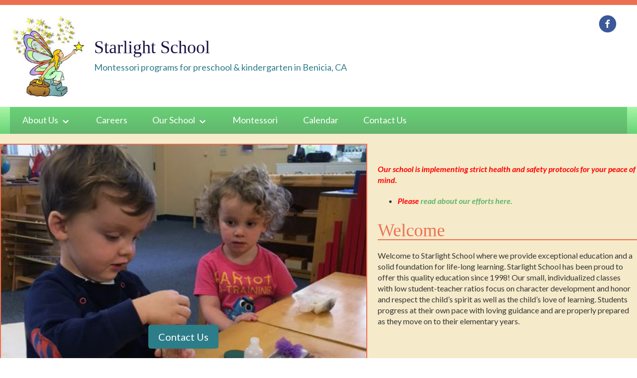

--- FILE ---
content_type: text/html; charset=UTF-8
request_url: https://starlightschool.com/
body_size: 53363
content:
<!doctype html><html lang="en"><head itemscope itemtype="http://schema.org/WebSite"><meta charset="UTF-8"><title itemprop='name'>Home - Starlight School</title><link rel="canonical" href="https://starlightschool.com" itemprop="url"><link href="//www.google-analytics.com" rel="dns-prefetch"><meta http-equiv="X-UA-Compatible" content="IE=edge,chrome=1"><meta name="viewport" content="width=device-width, initial-scale=1.0"><meta name='robots' content='index, follow, max-image-preview:large, max-snippet:-1, max-video-preview:-1' /><style>img:is([sizes="auto" i], [sizes^="auto," i]) { contain-intrinsic-size: 3000px 1500px }</style><link rel="canonical" href="https://starlightschool.com/" /><meta property="og:locale" content="en_US" /><meta property="og:type" content="website" /><meta property="og:title" content="Home - Starlight School" /><meta property="og:description" content="Our school is implementing strict health and safety protocols for your peace of mind. Please read about our efforts here. Welcome Welcome to Starlight School where we provide exceptional education... Continue Reading &raquo;" /><meta property="og:url" content="https://starlightschool.com/" /><meta property="og:site_name" content="Starlight School" /><meta property="article:modified_time" content="2025-01-28T22:28:44+00:00" /><meta property="og:image" content="https://starlightschool.com/wp-content/uploads/2019/03/default-feat-img.jpg" /><meta property="og:image:width" content="472" /><meta property="og:image:height" content="338" /><meta property="og:image:type" content="image/jpeg" /><meta name="twitter:card" content="summary_large_image" /> <script type="application/ld+json" class="yoast-schema-graph">{"@context":"https://schema.org","@graph":[{"@type":"WebPage","@id":"https://starlightschool.com/","url":"https://starlightschool.com/","name":"Home - Starlight School","isPartOf":{"@id":"https://starlightschool.com/#website"},"primaryImageOfPage":{"@id":"https://starlightschool.com/#primaryimage"},"image":{"@id":"https://starlightschool.com/#primaryimage"},"thumbnailUrl":"https://starlightschool.com/wp-content/uploads/2019/03/default-feat-img.jpg","datePublished":"2019-03-07T02:56:38+00:00","dateModified":"2025-01-28T22:28:44+00:00","breadcrumb":{"@id":"https://starlightschool.com/#breadcrumb"},"inLanguage":"en","potentialAction":[{"@type":"ReadAction","target":["https://starlightschool.com/"]}]},{"@type":"ImageObject","inLanguage":"en","@id":"https://starlightschool.com/#primaryimage","url":"https://starlightschool.com/wp-content/uploads/2019/03/default-feat-img.jpg","contentUrl":"https://starlightschool.com/wp-content/uploads/2019/03/default-feat-img.jpg","width":472,"height":338},{"@type":"BreadcrumbList","@id":"https://starlightschool.com/#breadcrumb","itemListElement":[{"@type":"ListItem","position":1,"name":"Home"}]},{"@type":"WebSite","@id":"https://starlightschool.com/#website","url":"https://starlightschool.com/","name":"Starlight School","description":"Montessori programs for preschool &amp; kindergarten in Benicia, CA","potentialAction":[{"@type":"SearchAction","target":{"@type":"EntryPoint","urlTemplate":"https://starlightschool.com/?s={search_term_string}"},"query-input":{"@type":"PropertyValueSpecification","valueRequired":true,"valueName":"search_term_string"}}],"inLanguage":"en"}]}</script> <link rel='dns-prefetch' href='//use.fontawesome.com' /><link rel='dns-prefetch' href='//ajax.googleapis.com' /><link rel='dns-prefetch' href='//cdnjs.cloudflare.com' /><link rel="alternate" type="text/calendar" title="Starlight School &raquo; iCal Feed" href="https://starlightschool.com/events/?ical=1" /> <script type="text/javascript">window._wpemojiSettings = {"baseUrl":"https:\/\/s.w.org\/images\/core\/emoji\/15.0.3\/72x72\/","ext":".png","svgUrl":"https:\/\/s.w.org\/images\/core\/emoji\/15.0.3\/svg\/","svgExt":".svg","source":{"concatemoji":"https:\/\/starlightschool.com\/wp-includes\/js\/wp-emoji-release.min.js?ver=6.5.7"}};
/*! This file is auto-generated */
!function(i,n){var o,s,e;function c(e){try{var t={supportTests:e,timestamp:(new Date).valueOf()};sessionStorage.setItem(o,JSON.stringify(t))}catch(e){}}function p(e,t,n){e.clearRect(0,0,e.canvas.width,e.canvas.height),e.fillText(t,0,0);var t=new Uint32Array(e.getImageData(0,0,e.canvas.width,e.canvas.height).data),r=(e.clearRect(0,0,e.canvas.width,e.canvas.height),e.fillText(n,0,0),new Uint32Array(e.getImageData(0,0,e.canvas.width,e.canvas.height).data));return t.every(function(e,t){return e===r[t]})}function u(e,t,n){switch(t){case"flag":return n(e,"\ud83c\udff3\ufe0f\u200d\u26a7\ufe0f","\ud83c\udff3\ufe0f\u200b\u26a7\ufe0f")?!1:!n(e,"\ud83c\uddfa\ud83c\uddf3","\ud83c\uddfa\u200b\ud83c\uddf3")&&!n(e,"\ud83c\udff4\udb40\udc67\udb40\udc62\udb40\udc65\udb40\udc6e\udb40\udc67\udb40\udc7f","\ud83c\udff4\u200b\udb40\udc67\u200b\udb40\udc62\u200b\udb40\udc65\u200b\udb40\udc6e\u200b\udb40\udc67\u200b\udb40\udc7f");case"emoji":return!n(e,"\ud83d\udc26\u200d\u2b1b","\ud83d\udc26\u200b\u2b1b")}return!1}function f(e,t,n){var r="undefined"!=typeof WorkerGlobalScope&&self instanceof WorkerGlobalScope?new OffscreenCanvas(300,150):i.createElement("canvas"),a=r.getContext("2d",{willReadFrequently:!0}),o=(a.textBaseline="top",a.font="600 32px Arial",{});return e.forEach(function(e){o[e]=t(a,e,n)}),o}function t(e){var t=i.createElement("script");t.src=e,t.defer=!0,i.head.appendChild(t)}"undefined"!=typeof Promise&&(o="wpEmojiSettingsSupports",s=["flag","emoji"],n.supports={everything:!0,everythingExceptFlag:!0},e=new Promise(function(e){i.addEventListener("DOMContentLoaded",e,{once:!0})}),new Promise(function(t){var n=function(){try{var e=JSON.parse(sessionStorage.getItem(o));if("object"==typeof e&&"number"==typeof e.timestamp&&(new Date).valueOf()<e.timestamp+604800&&"object"==typeof e.supportTests)return e.supportTests}catch(e){}return null}();if(!n){if("undefined"!=typeof Worker&&"undefined"!=typeof OffscreenCanvas&&"undefined"!=typeof URL&&URL.createObjectURL&&"undefined"!=typeof Blob)try{var e="postMessage("+f.toString()+"("+[JSON.stringify(s),u.toString(),p.toString()].join(",")+"));",r=new Blob([e],{type:"text/javascript"}),a=new Worker(URL.createObjectURL(r),{name:"wpTestEmojiSupports"});return void(a.onmessage=function(e){c(n=e.data),a.terminate(),t(n)})}catch(e){}c(n=f(s,u,p))}t(n)}).then(function(e){for(var t in e)n.supports[t]=e[t],n.supports.everything=n.supports.everything&&n.supports[t],"flag"!==t&&(n.supports.everythingExceptFlag=n.supports.everythingExceptFlag&&n.supports[t]);n.supports.everythingExceptFlag=n.supports.everythingExceptFlag&&!n.supports.flag,n.DOMReady=!1,n.readyCallback=function(){n.DOMReady=!0}}).then(function(){return e}).then(function(){var e;n.supports.everything||(n.readyCallback(),(e=n.source||{}).concatemoji?t(e.concatemoji):e.wpemoji&&e.twemoji&&(t(e.twemoji),t(e.wpemoji)))}))}((window,document),window._wpemojiSettings);</script> <style id='wp-emoji-styles-inline-css' type='text/css'>img.wp-smiley, img.emoji {
		display: inline !important;
		border: none !important;
		box-shadow: none !important;
		height: 1em !important;
		width: 1em !important;
		margin: 0 0.07em !important;
		vertical-align: -0.1em !important;
		background: none !important;
		padding: 0 !important;
	}</style><link rel='stylesheet' id='wp-block-library-css' href='https://starlightschool.com/wp-includes/css/dist/block-library/style.min.css?ver=6.5.7' type='text/css' media='all' /><style id='classic-theme-styles-inline-css' type='text/css'>/*! This file is auto-generated */
.wp-block-button__link{color:#fff;background-color:#32373c;border-radius:9999px;box-shadow:none;text-decoration:none;padding:calc(.667em + 2px) calc(1.333em + 2px);font-size:1.125em}.wp-block-file__button{background:#32373c;color:#fff;text-decoration:none}</style><style id='global-styles-inline-css' type='text/css'>body{--wp--preset--color--black: #000000;--wp--preset--color--cyan-bluish-gray: #abb8c3;--wp--preset--color--white: #ffffff;--wp--preset--color--pale-pink: #f78da7;--wp--preset--color--vivid-red: #cf2e2e;--wp--preset--color--luminous-vivid-orange: #ff6900;--wp--preset--color--luminous-vivid-amber: #fcb900;--wp--preset--color--light-green-cyan: #7bdcb5;--wp--preset--color--vivid-green-cyan: #00d084;--wp--preset--color--pale-cyan-blue: #8ed1fc;--wp--preset--color--vivid-cyan-blue: #0693e3;--wp--preset--color--vivid-purple: #9b51e0;--wp--preset--gradient--vivid-cyan-blue-to-vivid-purple: linear-gradient(135deg,rgba(6,147,227,1) 0%,rgb(155,81,224) 100%);--wp--preset--gradient--light-green-cyan-to-vivid-green-cyan: linear-gradient(135deg,rgb(122,220,180) 0%,rgb(0,208,130) 100%);--wp--preset--gradient--luminous-vivid-amber-to-luminous-vivid-orange: linear-gradient(135deg,rgba(252,185,0,1) 0%,rgba(255,105,0,1) 100%);--wp--preset--gradient--luminous-vivid-orange-to-vivid-red: linear-gradient(135deg,rgba(255,105,0,1) 0%,rgb(207,46,46) 100%);--wp--preset--gradient--very-light-gray-to-cyan-bluish-gray: linear-gradient(135deg,rgb(238,238,238) 0%,rgb(169,184,195) 100%);--wp--preset--gradient--cool-to-warm-spectrum: linear-gradient(135deg,rgb(74,234,220) 0%,rgb(151,120,209) 20%,rgb(207,42,186) 40%,rgb(238,44,130) 60%,rgb(251,105,98) 80%,rgb(254,248,76) 100%);--wp--preset--gradient--blush-light-purple: linear-gradient(135deg,rgb(255,206,236) 0%,rgb(152,150,240) 100%);--wp--preset--gradient--blush-bordeaux: linear-gradient(135deg,rgb(254,205,165) 0%,rgb(254,45,45) 50%,rgb(107,0,62) 100%);--wp--preset--gradient--luminous-dusk: linear-gradient(135deg,rgb(255,203,112) 0%,rgb(199,81,192) 50%,rgb(65,88,208) 100%);--wp--preset--gradient--pale-ocean: linear-gradient(135deg,rgb(255,245,203) 0%,rgb(182,227,212) 50%,rgb(51,167,181) 100%);--wp--preset--gradient--electric-grass: linear-gradient(135deg,rgb(202,248,128) 0%,rgb(113,206,126) 100%);--wp--preset--gradient--midnight: linear-gradient(135deg,rgb(2,3,129) 0%,rgb(40,116,252) 100%);--wp--preset--font-size--small: 13px;--wp--preset--font-size--medium: 20px;--wp--preset--font-size--large: 36px;--wp--preset--font-size--x-large: 42px;--wp--preset--spacing--20: 0.44rem;--wp--preset--spacing--30: 0.67rem;--wp--preset--spacing--40: 1rem;--wp--preset--spacing--50: 1.5rem;--wp--preset--spacing--60: 2.25rem;--wp--preset--spacing--70: 3.38rem;--wp--preset--spacing--80: 5.06rem;--wp--preset--shadow--natural: 6px 6px 9px rgba(0, 0, 0, 0.2);--wp--preset--shadow--deep: 12px 12px 50px rgba(0, 0, 0, 0.4);--wp--preset--shadow--sharp: 6px 6px 0px rgba(0, 0, 0, 0.2);--wp--preset--shadow--outlined: 6px 6px 0px -3px rgba(255, 255, 255, 1), 6px 6px rgba(0, 0, 0, 1);--wp--preset--shadow--crisp: 6px 6px 0px rgba(0, 0, 0, 1);}:where(.is-layout-flex){gap: 0.5em;}:where(.is-layout-grid){gap: 0.5em;}body .is-layout-flex{display: flex;}body .is-layout-flex{flex-wrap: wrap;align-items: center;}body .is-layout-flex > *{margin: 0;}body .is-layout-grid{display: grid;}body .is-layout-grid > *{margin: 0;}:where(.wp-block-columns.is-layout-flex){gap: 2em;}:where(.wp-block-columns.is-layout-grid){gap: 2em;}:where(.wp-block-post-template.is-layout-flex){gap: 1.25em;}:where(.wp-block-post-template.is-layout-grid){gap: 1.25em;}.has-black-color{color: var(--wp--preset--color--black) !important;}.has-cyan-bluish-gray-color{color: var(--wp--preset--color--cyan-bluish-gray) !important;}.has-white-color{color: var(--wp--preset--color--white) !important;}.has-pale-pink-color{color: var(--wp--preset--color--pale-pink) !important;}.has-vivid-red-color{color: var(--wp--preset--color--vivid-red) !important;}.has-luminous-vivid-orange-color{color: var(--wp--preset--color--luminous-vivid-orange) !important;}.has-luminous-vivid-amber-color{color: var(--wp--preset--color--luminous-vivid-amber) !important;}.has-light-green-cyan-color{color: var(--wp--preset--color--light-green-cyan) !important;}.has-vivid-green-cyan-color{color: var(--wp--preset--color--vivid-green-cyan) !important;}.has-pale-cyan-blue-color{color: var(--wp--preset--color--pale-cyan-blue) !important;}.has-vivid-cyan-blue-color{color: var(--wp--preset--color--vivid-cyan-blue) !important;}.has-vivid-purple-color{color: var(--wp--preset--color--vivid-purple) !important;}.has-black-background-color{background-color: var(--wp--preset--color--black) !important;}.has-cyan-bluish-gray-background-color{background-color: var(--wp--preset--color--cyan-bluish-gray) !important;}.has-white-background-color{background-color: var(--wp--preset--color--white) !important;}.has-pale-pink-background-color{background-color: var(--wp--preset--color--pale-pink) !important;}.has-vivid-red-background-color{background-color: var(--wp--preset--color--vivid-red) !important;}.has-luminous-vivid-orange-background-color{background-color: var(--wp--preset--color--luminous-vivid-orange) !important;}.has-luminous-vivid-amber-background-color{background-color: var(--wp--preset--color--luminous-vivid-amber) !important;}.has-light-green-cyan-background-color{background-color: var(--wp--preset--color--light-green-cyan) !important;}.has-vivid-green-cyan-background-color{background-color: var(--wp--preset--color--vivid-green-cyan) !important;}.has-pale-cyan-blue-background-color{background-color: var(--wp--preset--color--pale-cyan-blue) !important;}.has-vivid-cyan-blue-background-color{background-color: var(--wp--preset--color--vivid-cyan-blue) !important;}.has-vivid-purple-background-color{background-color: var(--wp--preset--color--vivid-purple) !important;}.has-black-border-color{border-color: var(--wp--preset--color--black) !important;}.has-cyan-bluish-gray-border-color{border-color: var(--wp--preset--color--cyan-bluish-gray) !important;}.has-white-border-color{border-color: var(--wp--preset--color--white) !important;}.has-pale-pink-border-color{border-color: var(--wp--preset--color--pale-pink) !important;}.has-vivid-red-border-color{border-color: var(--wp--preset--color--vivid-red) !important;}.has-luminous-vivid-orange-border-color{border-color: var(--wp--preset--color--luminous-vivid-orange) !important;}.has-luminous-vivid-amber-border-color{border-color: var(--wp--preset--color--luminous-vivid-amber) !important;}.has-light-green-cyan-border-color{border-color: var(--wp--preset--color--light-green-cyan) !important;}.has-vivid-green-cyan-border-color{border-color: var(--wp--preset--color--vivid-green-cyan) !important;}.has-pale-cyan-blue-border-color{border-color: var(--wp--preset--color--pale-cyan-blue) !important;}.has-vivid-cyan-blue-border-color{border-color: var(--wp--preset--color--vivid-cyan-blue) !important;}.has-vivid-purple-border-color{border-color: var(--wp--preset--color--vivid-purple) !important;}.has-vivid-cyan-blue-to-vivid-purple-gradient-background{background: var(--wp--preset--gradient--vivid-cyan-blue-to-vivid-purple) !important;}.has-light-green-cyan-to-vivid-green-cyan-gradient-background{background: var(--wp--preset--gradient--light-green-cyan-to-vivid-green-cyan) !important;}.has-luminous-vivid-amber-to-luminous-vivid-orange-gradient-background{background: var(--wp--preset--gradient--luminous-vivid-amber-to-luminous-vivid-orange) !important;}.has-luminous-vivid-orange-to-vivid-red-gradient-background{background: var(--wp--preset--gradient--luminous-vivid-orange-to-vivid-red) !important;}.has-very-light-gray-to-cyan-bluish-gray-gradient-background{background: var(--wp--preset--gradient--very-light-gray-to-cyan-bluish-gray) !important;}.has-cool-to-warm-spectrum-gradient-background{background: var(--wp--preset--gradient--cool-to-warm-spectrum) !important;}.has-blush-light-purple-gradient-background{background: var(--wp--preset--gradient--blush-light-purple) !important;}.has-blush-bordeaux-gradient-background{background: var(--wp--preset--gradient--blush-bordeaux) !important;}.has-luminous-dusk-gradient-background{background: var(--wp--preset--gradient--luminous-dusk) !important;}.has-pale-ocean-gradient-background{background: var(--wp--preset--gradient--pale-ocean) !important;}.has-electric-grass-gradient-background{background: var(--wp--preset--gradient--electric-grass) !important;}.has-midnight-gradient-background{background: var(--wp--preset--gradient--midnight) !important;}.has-small-font-size{font-size: var(--wp--preset--font-size--small) !important;}.has-medium-font-size{font-size: var(--wp--preset--font-size--medium) !important;}.has-large-font-size{font-size: var(--wp--preset--font-size--large) !important;}.has-x-large-font-size{font-size: var(--wp--preset--font-size--x-large) !important;}
.wp-block-navigation a:where(:not(.wp-element-button)){color: inherit;}
:where(.wp-block-post-template.is-layout-flex){gap: 1.25em;}:where(.wp-block-post-template.is-layout-grid){gap: 1.25em;}
:where(.wp-block-columns.is-layout-flex){gap: 2em;}:where(.wp-block-columns.is-layout-grid){gap: 2em;}
.wp-block-pullquote{font-size: 1.5em;line-height: 1.6;}</style><link rel='stylesheet' id='gm-flexslider-styles-css' href='https://starlightschool.com/wp-content/mu-plugins/flexslider/flexslider-reset.css?ver=6.5.7' type='text/css' media='all' /><link rel='stylesheet' id='flexslider-styles-css' href='https://starlightschool.com/wp-content/mu-plugins/flexslider/flexslider.css?ver=2.7.0' type='text/css' media='all' /><link rel='stylesheet' id='style-css' href='https://starlightschool.com/wp-content/themes/template-10/assets/css/style.css?ver=6.5.7' type='text/css' media='all' /><link rel='stylesheet' id='gm-child-css' href='https://starlightschool.com/wp-content/themes/starlight-template-10-child/assets/css/style.css?ver=1.0' type='text/css' media='all' /><link rel='stylesheet' id='normalize-css' href='https://cdnjs.cloudflare.com/ajax/libs/normalize/8.0.1/normalize.min.css?ver=6.5.7' type='text/css' media='all' /><link rel='stylesheet' id='wp-featherlight-css' href='https://starlightschool.com/wp-content/plugins/wp-featherlight/css/wp-featherlight.min.css?ver=1.3.4' type='text/css' media='all' /><style id='teccc-nofile-stylesheet-inline-css' type='text/css'>.teccc-legend a, .tribe-events-calendar a, #tribe-events-content .tribe-events-tooltip h4
{
	font-weight: bold;
}

.tribe-events-list .vevent.hentry h2 {
	padding-left: 5px;
}


@media only screen and (max-width: 768px) {
	.tribe-events-calendar td .hentry,
	.tribe-events-calendar td .type-tribe_events {
		display: block;
	}

	h3.entry-title.summary,
	h3.tribe-events-month-event-title,
	.tribe-events-calendar .tribe-events-has-events:after {
		display: none;
	}

	.tribe-events-calendar .mobile-trigger .tribe-events-tooltip {
		display: none !important;
	}
}


.tribe-events .tribe-events-calendar-month__multiday-event-bar,
.tribe-events .tribe-events-calendar-month__multiday-event-bar-inner,
.tribe-events-calendar-month__multiday-event-wrapper
{ background-color: #F7F6F6; }


.tribe-events-calendar-month__multiday-event-wrapper.tribe-events-calendar-month__multiday-event--empty
{ background-color: transparent !important; }


.tribe-common--breakpoint-medium.tribe-events .tribe-events-calendar-list__event-datetime-featured-text,
.tribe-events-calendar-month-mobile-events__mobile-event-datetime-featured-text,
.tribe-events-calendar-day__event-datetime-featured-text,
.tribe-common-c-svgicon--featured
{ color: #0ea0d7 !important; }

.tribe-events-calendar-list__event-date-tag-datetime:after, 
.tribe-events-widget-events-list__event-date-tag-datetime:after, 
.tribe-events .tribe-events-calendar-day__event--featured:after,
.tribe-events .tribe-events-calendar-month__calendar-event--featured:before
{ background-color: #0ea0d7 !important; }



	
		.tribe-events-category-no-school h2.tribe-events-list-event-title.entry-title a,
.tribe-events-category-no-school h2.tribe-events-list-event-title a,
.tribe-events-category-no-school h3.tribe-events-list-event-title a,
.tribe-event-featured .tribe-events-category-no-school h3.tribe-events-list-event-title a,
.tribe-events-list .tribe-events-loop .tribe-event-featured.tribe-events-category-no-school h3.tribe-events-list-event-title a,	.tribe-events-shortcode .tribe-events-month table .type-tribe_events.tribe-events-category-no-school,		.tribe-events-list .tribe-events-loop .tribe-event-featured.tribe-events-category-no-school h3.tribe-events-list-event-title a:hover,
#tribe-events-content table.tribe-events-calendar .type-tribe_events.tribe-events-category-no-school.tribe-event-featured h3.tribe-events-month-event-title a:hover,			.tribe-events-list-widget li.tribe-events-category-no-school a:link,
.tribe-events-list-widget li.tribe-events-category-no-school a:visited,
li.tribe-events-list-widget-events.tribe-events-category-no-school a:link,
li.tribe-events-list-widget-events.tribe-events-category-no-school a:visited,	.teccc-legend li.tribe_events_cat-no-school a,
.tribe-common article.tribe_events_cat-no-school h3 a,
.tribe-common article.tribe_events_cat-no-school h3 a:link,
.tribe-common article.tribe_events_cat-no-school h3 a:visited,
article.tribe-events-calendar-month__multiday-event.tribe_events_cat-no-school h3,	#tribe-events-content table.tribe-events-calendar .tribe-event-featured.tribe-events-category-no-school .tribe-events-month-event-title a,
.teccc-legend li.tribe-events-category-no-school a,
.tribe-events-calendar .tribe-events-category-no-school a,
#tribe-events-content .teccc-legend li.tribe-events-category-no-school a,
#tribe-events-content .tribe-events-calendar .tribe-events-category-no-school a,
.type-tribe_events.tribe-events-category-no-school h2 a,
.tribe-events-category-no-school > div.hentry.vevent > h3.entry-title a,
.tribe-events-mobile.tribe-events-category-no-school h4 a
{
		text-decoration: none;
}

		.tribe-events-category-no-school h3.tribe-events-list-event-title,		.tribe-events-shortcode .tribe-events-month table .type-tribe_events.tribe-events-category-no-school,				.tribe-events-list-widget li.tribe-events-category-no-school h4,
li.tribe-events-list-widget-events.tribe-events-category-no-school h4,	.teccc-legend li.tribe_events_cat-no-school,
article.tribe_events_cat-no-school header.tribe-events-widget-events-list__event-header h3,
article.tribe-events-calendar-month__calendar-event.tribe_events_cat-no-school h3,
article.tribe-events-calendar-month__multiday-event.tribe_events_cat-no-school .tribe-events-calendar-month__multiday-event-bar-inner,
article.tribe-events-calendar-month-mobile-events__mobile-event.tribe_events_cat-no-school h3,
article.tribe-events-calendar-day__event.tribe_events_cat-no-school h3,
article.tribe-events-calendar-list__event.tribe_events_cat-no-school h3,
article.tribe-events-calendar-latest-past__event.tribe_events_cat-no-school h3,	.events-archive.events-gridview #tribe-events-content table .type-tribe_events.tribe-events-category-no-school,
.teccc-legend li.tribe-events-category-no-school,
.tribe-events-calendar .tribe-events-category-no-school,
.type-tribe_events.tribe-events-category-no-school h2,
.tribe-events-category-no-school > div.hentry.vevent > h3.entry-title,
.tribe-events-mobile.tribe-events-category-no-school h4
{
				border-left: 5px solid #ed6f51;
			border-right: 5px solid transparent;
		line-height: 1.4em;
	padding-left: 5px;
	padding-bottom: 2px;
}

	.tribe-events-calendar .tribe-event-featured.tribe-events-category-no-school,
#tribe-events-content table.tribe-events-calendar .type-tribe_events.tribe-event-featured.tribe-events-category-no-school,
.tribe-grid-body div[id*='tribe-events-event-'][class*='tribe-events-category-'].tribe-events-week-hourly-single.tribe-event-featured
{ border-right: 5px solid #0ea0d7 }

	
	
		.tribe-events-list-widget li.tribe-events-category-no-school a:link,
.tribe-events-list-widget li.tribe-events-category-no-school a:visited,
li.tribe-events-list-widget-events.tribe-events-category-no-school a:link,
li.tribe-events-list-widget-events.tribe-events-category-no-school a:visited,	.tribe-events-category-no-school h2.tribe-events-list-event-title.entry-title a,
.tribe-events-category-no-school h2.tribe-events-list-event-title a,
.tribe-events-category-no-school h3.tribe-events-list-event-title a,
.tribe-event-featured .tribe-events-category-no-school h3.tribe-events-list-event-title a,
.tribe-events-list .tribe-events-loop .tribe-event-featured.tribe-events-category-no-school h3.tribe-events-list-event-title a
{
	width: auto;
	display: block;
}
	
		.tribe-events-category-school-event h2.tribe-events-list-event-title.entry-title a,
.tribe-events-category-school-event h2.tribe-events-list-event-title a,
.tribe-events-category-school-event h3.tribe-events-list-event-title a,
.tribe-event-featured .tribe-events-category-school-event h3.tribe-events-list-event-title a,
.tribe-events-list .tribe-events-loop .tribe-event-featured.tribe-events-category-school-event h3.tribe-events-list-event-title a,	.tribe-events-shortcode .tribe-events-month table .type-tribe_events.tribe-events-category-school-event,		.tribe-events-list .tribe-events-loop .tribe-event-featured.tribe-events-category-school-event h3.tribe-events-list-event-title a:hover,
#tribe-events-content table.tribe-events-calendar .type-tribe_events.tribe-events-category-school-event.tribe-event-featured h3.tribe-events-month-event-title a:hover,			.tribe-events-list-widget li.tribe-events-category-school-event a:link,
.tribe-events-list-widget li.tribe-events-category-school-event a:visited,
li.tribe-events-list-widget-events.tribe-events-category-school-event a:link,
li.tribe-events-list-widget-events.tribe-events-category-school-event a:visited,	.teccc-legend li.tribe_events_cat-school-event a,
.tribe-common article.tribe_events_cat-school-event h3 a,
.tribe-common article.tribe_events_cat-school-event h3 a:link,
.tribe-common article.tribe_events_cat-school-event h3 a:visited,
article.tribe-events-calendar-month__multiday-event.tribe_events_cat-school-event h3,	#tribe-events-content table.tribe-events-calendar .tribe-event-featured.tribe-events-category-school-event .tribe-events-month-event-title a,
.teccc-legend li.tribe-events-category-school-event a,
.tribe-events-calendar .tribe-events-category-school-event a,
#tribe-events-content .teccc-legend li.tribe-events-category-school-event a,
#tribe-events-content .tribe-events-calendar .tribe-events-category-school-event a,
.type-tribe_events.tribe-events-category-school-event h2 a,
.tribe-events-category-school-event > div.hentry.vevent > h3.entry-title a,
.tribe-events-mobile.tribe-events-category-school-event h4 a
{
		text-decoration: none;
}

		.tribe-events-category-school-event h3.tribe-events-list-event-title,		.tribe-events-shortcode .tribe-events-month table .type-tribe_events.tribe-events-category-school-event,				.tribe-events-list-widget li.tribe-events-category-school-event h4,
li.tribe-events-list-widget-events.tribe-events-category-school-event h4,	.teccc-legend li.tribe_events_cat-school-event,
article.tribe_events_cat-school-event header.tribe-events-widget-events-list__event-header h3,
article.tribe-events-calendar-month__calendar-event.tribe_events_cat-school-event h3,
article.tribe-events-calendar-month__multiday-event.tribe_events_cat-school-event .tribe-events-calendar-month__multiday-event-bar-inner,
article.tribe-events-calendar-month-mobile-events__mobile-event.tribe_events_cat-school-event h3,
article.tribe-events-calendar-day__event.tribe_events_cat-school-event h3,
article.tribe-events-calendar-list__event.tribe_events_cat-school-event h3,
article.tribe-events-calendar-latest-past__event.tribe_events_cat-school-event h3,	.events-archive.events-gridview #tribe-events-content table .type-tribe_events.tribe-events-category-school-event,
.teccc-legend li.tribe-events-category-school-event,
.tribe-events-calendar .tribe-events-category-school-event,
.type-tribe_events.tribe-events-category-school-event h2,
.tribe-events-category-school-event > div.hentry.vevent > h3.entry-title,
.tribe-events-mobile.tribe-events-category-school-event h4
{
				border-left: 5px solid #191145;
			border-right: 5px solid transparent;
		line-height: 1.4em;
	padding-left: 5px;
	padding-bottom: 2px;
}

	.tribe-events-calendar .tribe-event-featured.tribe-events-category-school-event,
#tribe-events-content table.tribe-events-calendar .type-tribe_events.tribe-event-featured.tribe-events-category-school-event,
.tribe-grid-body div[id*='tribe-events-event-'][class*='tribe-events-category-'].tribe-events-week-hourly-single.tribe-event-featured
{ border-right: 5px solid #0ea0d7 }

	
	
		.tribe-events-list-widget li.tribe-events-category-school-event a:link,
.tribe-events-list-widget li.tribe-events-category-school-event a:visited,
li.tribe-events-list-widget-events.tribe-events-category-school-event a:link,
li.tribe-events-list-widget-events.tribe-events-category-school-event a:visited,	.tribe-events-category-school-event h2.tribe-events-list-event-title.entry-title a,
.tribe-events-category-school-event h2.tribe-events-list-event-title a,
.tribe-events-category-school-event h3.tribe-events-list-event-title a,
.tribe-event-featured .tribe-events-category-school-event h3.tribe-events-list-event-title a,
.tribe-events-list .tribe-events-loop .tribe-event-featured.tribe-events-category-school-event h3.tribe-events-list-event-title a
{
	width: auto;
	display: block;
}

/* End The Events Calendar: Category Colors CSS */</style> <script type="text/javascript" async='async' src="https://use.fontawesome.com/82cd33f513.js?ver=6.5.7" id="gm-font-awesome-js"></script> <script type="text/javascript" async='async' src="https://starlightschool.com/wp-includes/js/jquery/jquery.min.js?ver=3.7.1" id="jquery-core-js"></script> <script type="text/javascript" async='async' src="https://starlightschool.com/wp-includes/js/jquery/jquery-migrate.min.js?ver=3.4.1" id="jquery-migrate-js"></script> <link rel="https://api.w.org/" href="https://starlightschool.com/wp-json/" /><link rel="alternate" type="application/json" href="https://starlightschool.com/wp-json/wp/v2/pages/7" /><link rel="alternate" type="application/json+oembed" href="https://starlightschool.com/wp-json/oembed/1.0/embed?url=https%3A%2F%2Fstarlightschool.com%2F" /><link rel="alternate" type="text/xml+oembed" href="https://starlightschool.com/wp-json/oembed/1.0/embed?url=https%3A%2F%2Fstarlightschool.com%2F&#038;format=xml" /><meta name="tec-api-version" content="v1"><meta name="tec-api-origin" content="https://starlightschool.com"><link rel="alternate" href="https://starlightschool.com/wp-json/tribe/events/v1/" /></head><body class="home page-template page-template-homepage page-template-homepage-php page page-id-7 tribe-no-js wp-featherlight-captions"> <a class="skip-link screen-reader-text" href="#content">Skip to content</a><header id="masthead" class="site-header clear" role="banner"><div class="wrapper"><div class="header-left"><div class="logo"> <a href="https://starlightschool.com/" rel="home"> <img src="https://starlightschool.com/wp-content/themes/starlight-template-10-child/assets/img/logo.jpg" alt="Logo" class="logo-img"> </a></div><div class="title-container"><h1 class="site-title "><a href="https://starlightschool.com/" rel="home">Starlight School</a></h1><p class="header-tagline">Montessori programs for preschool &amp; kindergarten in Benicia, CA</p></div></div><div class="header-right"><div id="social-links-menu" class="social-links-menu"><nav id="social-navigation" class="social-navigation" role="navigation" aria-label="Social Media Menu"><ul class="social-links-menu"><li id="menu-item-156" class="menu-item menu-item-type-custom menu-item-object-custom menu-item-156"><a href="https://www.facebook.com/Starlight-Montessori-School-131919350191991/timeline/"><span class="screen-reader-text">Facebook</span></a></li></ul></nav></div></div></div><div class="site-menu-container"><div class="wrapper"> <button id="menu-toggle" class="menu-toggle">Menu</button><div id="site-header-menu" class="site-header-menu"><nav id="site-navigation" class="main-navigation" role="navigation" aria-label="Primary Menu"><ul class="primary-menu"><li id="menu-item-157" class="menu-item menu-item-type-post_type menu-item-object-page menu-item-has-children menu-item-157"><a href="https://starlightschool.com/about-us/">About Us</a><ul class="sub-menu"><li id="menu-item-158" class="menu-item menu-item-type-post_type menu-item-object-page menu-item-158"><a href="https://starlightschool.com/about-us/our-staff/">Our Staff</a></li><li id="menu-item-159" class="menu-item menu-item-type-post_type menu-item-object-page menu-item-159"><a href="https://starlightschool.com/about-us/testimonials/">Testimonials</a></li></ul></li><li id="menu-item-221" class="menu-item menu-item-type-post_type menu-item-object-page menu-item-221"><a href="https://starlightschool.com/about-us/careers/">Careers</a></li><li id="menu-item-160" class="menu-item menu-item-type-post_type menu-item-object-page menu-item-has-children menu-item-160"><a href="https://starlightschool.com/locations/">Our School</a><ul class="sub-menu"><li id="menu-item-171" class="menu-item menu-item-type-post_type menu-item-object-page menu-item-171"><a href="https://starlightschool.com/locations/programs/">Programs</a></li><li id="menu-item-172" class="menu-item menu-item-type-post_type menu-item-object-page menu-item-172"><a href="https://starlightschool.com/locations/admissions/">Admissions</a></li><li id="menu-item-230" class="menu-item menu-item-type-post_type menu-item-object-page menu-item-230"><a href="https://starlightschool.com/locations/tuition/">Tuition</a></li><li id="menu-item-173" class="menu-item menu-item-type-post_type menu-item-object-page menu-item-has-children menu-item-173"><a href="https://starlightschool.com/locations/parents/">Parents</a><ul class="sub-menu"><li id="menu-item-174" class="menu-item menu-item-type-post_type menu-item-object-page menu-item-174"><a href="https://starlightschool.com/locations/parents/calendar/">Calendar</a></li></ul></li><li id="menu-item-175" class="menu-item menu-item-type-post_type menu-item-object-page menu-item-175"><a href="https://starlightschool.com/locations/gallery/">Gallery</a></li></ul></li><li id="menu-item-176" class="menu-item menu-item-type-post_type menu-item-object-page menu-item-176"><a href="https://starlightschool.com/montessori/">Montessori</a></li><li id="menu-item-298" class="menu-item menu-item-type-custom menu-item-object-custom menu-item-298"><a href="https://starlightschool.com/events/">Calendar</a></li><li id="menu-item-177" class="menu-item menu-item-type-post_type menu-item-object-page menu-item-177"><a href="https://starlightschool.com/contact-us/">Contact Us</a></li></ul></nav></div></div></div></header><div class="home-top"><div class="wrapper"><section class="hero-area clear"><div class="hero hero-home" style="background-image: url(https://starlightschool.com/wp-content/uploads/2019/03/default-feat-img.jpg ) !important;"></div><div class="main-cta-text "> <a class="btn-main-cta" href="https://starlightschool.com/contact-us/">Contact Us</a></div></section><main class="site-main" role="main"><section class="content content-home" id="content"><article id="post-7" class="post-7 page type-page status-publish has-post-thumbnail hentry"><p><em><strong><span style="color: #ff0000;">Our school is implementing strict health and safety protocols for your peace of mind. </span></strong></em></p><ul><li><em><strong><span style="color: #ff0000;">Please <a href="https://starlightschool.com/wp-content/uploads/2021/01/Starlight-School-Health-and-Safety-Protocol.pdf">read about our efforts here.</a></span></strong></em></li></ul><h2>Welcome</h2><p>Welcome to Starlight School where we provide exceptional education and a solid foundation for life-long learning. Starlight School has been proud to offer this quality education since 1998! Our small, individualized classes with low student-teacher ratios focus on character development and honor and respect the child’s spirit as well as the child’s love of learning. Students progress at their own pace with loving guidance and are properly prepared as they move on to their elementary years.</p><p>&nbsp;</p></article></section></main></div></div><section id="subpages" class="clear"><div class="wrapper"><div class="column"><article class="column-content"><div class="column-header "><h2 class="column-title">Upcoming Events</h2></div><div  class="tribe-compatibility-container" ><div
 class="tribe-common tribe-events tribe-events-view tribe-events-view--widget-events-list tribe-events-widget" 		data-js="tribe-events-view"
 data-view-rest-url="https://starlightschool.com/wp-json/tribe/views/v2/html"
 data-view-manage-url="1"
 data-view-breakpoint-pointer="871d87bb-9f2d-4b64-bde0-386a2d2af14e"
 ><div class="tribe-events-widget-events-list"> <script data-js="tribe-events-view-data" type="application/json">{"slug":"widget-events-list","prev_url":"","next_url":"","view_class":"Tribe\\Events\\Views\\V2\\Views\\Widgets\\Widget_List_View","view_slug":"widget-events-list","view_label":"View","view":null,"should_manage_url":true,"id":null,"alias-slugs":null,"title":"Home - Starlight School","limit":"5","no_upcoming_events":false,"featured_events_only":false,"jsonld_enable":true,"tribe_is_list_widget":false,"admin_fields":{"title":{"label":"Title:","type":"text","classes":"","dependency":"","id":"widget-tribe-widget-events-list-2-title","name":"widget-tribe-widget-events-list[2][title]","options":[],"placeholder":"","value":null},"limit":{"label":"Show:","type":"number","default":5,"min":1,"max":10,"step":1,"classes":"","dependency":"","id":"widget-tribe-widget-events-list-2-limit","name":"widget-tribe-widget-events-list[2][limit]","options":[],"placeholder":"","value":null},"no_upcoming_events":{"label":"Hide this widget if there are no upcoming events.","type":"checkbox","classes":"","dependency":"","id":"widget-tribe-widget-events-list-2-no_upcoming_events","name":"widget-tribe-widget-events-list[2][no_upcoming_events]","options":[],"placeholder":"","value":null},"featured_events_only":{"label":"Limit to featured events only","type":"checkbox","classes":"","dependency":"","id":"widget-tribe-widget-events-list-2-featured_events_only","name":"widget-tribe-widget-events-list[2][featured_events_only]","options":[],"placeholder":"","value":null},"jsonld_enable":{"label":"Generate JSON-LD data","type":"checkbox","classes":"","dependency":"","id":"widget-tribe-widget-events-list-2-jsonld_enable","name":"widget-tribe-widget-events-list[2][jsonld_enable]","options":[],"placeholder":"","value":null}},"events":[],"url":"https:\/\/starlightschool.com\/?post_type=tribe_events&eventDisplay=widget-events-list","url_event_date":false,"bar":{"keyword":"","date":""},"today":"2025-12-10 00:00:00","now":"2025-12-10 21:58:15","home_url":"https:\/\/starlightschool.com","rest_url":"https:\/\/starlightschool.com\/wp-json\/tribe\/views\/v2\/html","rest_method":"GET","rest_nonce":"","today_url":"https:\/\/starlightschool.com\/?post_type=tribe_events&eventDisplay=widget-events-list","today_title":"Click to select today's date","today_label":"Today","prev_label":"","next_label":"","date_formats":{"compact":"n\/j\/Y","month_and_year_compact":"n\/Y","month_and_year":"F Y","time_range_separator":" - ","date_time_separator":" @ "},"messages":{"notice":["There are no upcoming events."]},"start_of_week":"0","header_title":"","header_title_element":"h1","content_title":"","breadcrumbs":[],"before_events":"<h2>**<a href=\"https:\/\/starlightschool.com\/wp-content\/uploads\/2025\/01\/Calendar-2024-2025.pdf\">PDF Download: Starlight School Calendar 2024-2025<\/a><\/h2>\n","after_events":"\n<!--\nThis calendar is powered by The Events Calendar.\nhttp:\/\/evnt.is\/18wn\n-->\n","display_events_bar":false,"disable_event_search":false,"live_refresh":true,"ical":{"display_link":true,"link":{"url":"https:\/\/starlightschool.com\/?post_type=tribe_events&#038;eventDisplay=widget-events-list&#038;ical=1","text":"Export Events","title":"Use this to share calendar data with Google Calendar, Apple iCal and other compatible apps"}},"container_classes":["tribe-common","tribe-events","tribe-events-view","tribe-events-view--widget-events-list","tribe-events-widget"],"container_data":[],"is_past":false,"breakpoints":{"xsmall":500,"medium":768,"full":960},"breakpoint_pointer":"871d87bb-9f2d-4b64-bde0-386a2d2af14e","is_initial_load":true,"public_views":{"list":{"view_class":"Tribe\\Events\\Views\\V2\\Views\\List_View","view_url":"https:\/\/starlightschool.com\/events\/list\/","view_label":"List"},"month":{"view_class":"Tribe\\Events\\Views\\V2\\Views\\Month_View","view_url":"https:\/\/starlightschool.com\/events\/month\/","view_label":"Month"},"day":{"view_class":"Tribe\\Events\\Views\\V2\\Views\\Day_View","view_url":"https:\/\/starlightschool.com\/events\/today\/","view_label":"Day"}},"show_latest_past":false,"past":false,"compatibility_classes":["tribe-compatibility-container"],"view_more_text":"View Calendar","view_more_title":"View more events.","view_more_link":"https:\/\/starlightschool.com\/events\/","widget_title":"","hide_if_no_upcoming_events":false,"display":[],"subscribe_links":{"gcal":{"label":"Google Calendar","single_label":"Add to Google Calendar","visible":true,"block_slug":"hasGoogleCalendar"},"ical":{"label":"iCalendar","single_label":"Add to iCalendar","visible":true,"block_slug":"hasiCal"},"outlook-365":{"label":"Outlook 365","single_label":"Outlook 365","visible":true,"block_slug":"hasOutlook365"},"outlook-live":{"label":"Outlook Live","single_label":"Outlook Live","visible":true,"block_slug":"hasOutlookLive"},"ics":{"label":"Export .ics file","single_label":"Export .ics file","visible":true,"block_slug":null},"outlook-ics":{"label":"Export Outlook .ics file","single_label":"Export Outlook .ics file","visible":true,"block_slug":null}},"_context":{"slug":"widget-events-list"}}</script> <div  class="tribe-events-header__messages tribe-events-c-messages tribe-common-b2"  ><div class="tribe-events-c-messages__message tribe-events-c-messages__message--notice" role="alert"> <svg  class="tribe-common-c-svgicon tribe-common-c-svgicon--messages-not-found tribe-events-c-messages__message-icon-svg"  viewBox="0 0 21 23" xmlns="http://www.w3.org/2000/svg"><g fill-rule="evenodd"><path d="M.5 2.5h20v20H.5z"/><path stroke-linecap="round" d="M7.583 11.583l5.834 5.834m0-5.834l-5.834 5.834" class="tribe-common-c-svgicon__svg-stroke"/><path stroke-linecap="round" d="M4.5.5v4m12-4v4"/><path stroke-linecap="square" d="M.5 7.5h20"/></g></svg><ul class="tribe-events-c-messages__message-list" role="alert" aria-live="polite"><li
 class="tribe-events-c-messages__message-list-item"
 data-key="0" 					> There are no upcoming events.</li></ul></div></div></div></div></div> <script class="tribe-events-breakpoints">( function () {
		var completed = false;

		function initBreakpoints() {
			if ( completed ) {
				// This was fired already and completed no need to attach to the event listener.
				document.removeEventListener( 'DOMContentLoaded', initBreakpoints );
				return;
			}

			if ( 'undefined' === typeof window.tribe ) {
				return;
			}

			if ( 'undefined' === typeof window.tribe.events ) {
				return;
			}

			if ( 'undefined' === typeof window.tribe.events.views ) {
				return;
			}

			if ( 'undefined' === typeof window.tribe.events.views.breakpoints ) {
				return;
			}

			if ( 'function' !== typeof (window.tribe.events.views.breakpoints.setup) ) {
				return;
			}

			var container = document.querySelectorAll( '[data-view-breakpoint-pointer="871d87bb-9f2d-4b64-bde0-386a2d2af14e"]' );
			if ( ! container ) {
				return;
			}

			window.tribe.events.views.breakpoints.setup( container );
			completed = true;
			// This was fired already and completed no need to attach to the event listener.
			document.removeEventListener( 'DOMContentLoaded', initBreakpoints );
		}

		// Try to init the breakpoints right away.
		initBreakpoints();
		document.addEventListener( 'DOMContentLoaded', initBreakpoints );
	})();</script> <script data-js='tribe-events-view-nonce-data' type='application/json'>{"tvn1":"bfe13f5dac","tvn2":""}</script> </article></div><div class="column"><article class="column-content"><div class="column-header "><h2 class="column-title">Our Mission</h2></div><p>Starlight School is a nurturing preschool and kindergarten environment serving children 2.9 years old to 6 years old. Based on <strong>Montessori</strong> principles of learning, it offers materials and activities which promote academic, emotional and social <strong>growth of each child.</strong></p><p>Children have available to them <strong>manipulatives</strong> and carefully assembled activities which develop their concentration, coordination, and independence and which satisfy their <strong>sense of order</strong>. The environment is designed to meet the child’s physical needs as well as appeal to <strong>the child’s love of beauty and simplicity.</strong></p> <a href="https://starlightschool.com/about-us/" class="more-link">Read More About Us</a></article></div><div class="column"><article class="column-content"><div class="column-header "><h2 class="column-title">Schedule a Tour</h2></div><p>To Schedule a Tour, <a href="https://starlightschool.com/contact-us/">please contact us here</a>.</p></article></div></div></section><footer class="footer" role="contentinfo"><div class="accreditations wrapper"><ul class="accred-list"><li class="accred-item"> <a href="" target="_blank"> <img src="https://starlightschool.com/wp-content/uploads/2019/03/cal_seal.gif" alt="https://starlightschool.com/wp-content/uploads/2019/03/cal_seal.gif" class="img-accred"> </a></li></ul></div><div class="footer-top"><div class="wrapper"><div class="col2" id="footer-left"><div class="contact-info"><div class="facility"><h3 class="contact-title"> Starlight School</h3> <span class="contact-item"> <a target="_blank" href="https://www.google.com/maps/place/835+E.+2nd+Street&lt;br+/&gt;+Benicia+CA+94510">835 E. 2nd Street<br /> Benicia CA 94510</a> </span> <span class="contact-item"> Phone: <a href="tel:9253231265">(925) 323-1265</a> </span></div></div></div><div class="col2" id="footer-right"><div class="footer-widget-area"></div><div class="footer-widget-area"><div id="easy-banners-widget-3" class="widget_easy_banners easy-banners-widget widget"><h2 class="widgettitle">Contact Us</h2><div class="easy-banners-widget easy-cta-banners-wrap"><div id="banner-easy-banners-widget-3" class="widgin-item ectabw-item ectabw-banner easy-cta-banner"  style="background-color:#62b56d;"> <a class="ectabw-link" href="https://starlightschool.com/contact-us/"><div class="easy-cta-banner-inside"><div class="easy-cta-banner-text" style="color:#ffffff;"><p>Contact Us</p></div></div> </a></div></div></div></div></div></div></div><div class="footer-bottom"><div class="wrapper"><div class="copyright"><p> &copy; 2025 Copyright Starlight School. All Rights Reserved. | <a href="https://starlightschool.com/privacy-policy">Privacy Policy</a> |
 Powered by <a href="http://gomontessori.com" target="_blank" rel="nofollow">Go Montessori</a></p></div><div id="social-links-menu" class="social-links-menu"><nav id="social-navigation" class="social-navigation" role="navigation" aria-label="Social Media Menu"><ul class="social-links-menu"><li class="menu-item menu-item-type-custom menu-item-object-custom menu-item-156"><a href="https://www.facebook.com/Starlight-Montessori-School-131919350191991/timeline/"><span class="screen-reader-text">Facebook</span></a></li></ul></nav></div></div></div></footer>  <script>( function ( body ) {
			'use strict';
			body.className = body.className.replace( /\btribe-no-js\b/, 'tribe-js' );
		} )( document.body );</script> <script>var tribe_l10n_datatables = {"aria":{"sort_ascending":": activate to sort column ascending","sort_descending":": activate to sort column descending"},"length_menu":"Show _MENU_ entries","empty_table":"No data available in table","info":"Showing _START_ to _END_ of _TOTAL_ entries","info_empty":"Showing 0 to 0 of 0 entries","info_filtered":"(filtered from _MAX_ total entries)","zero_records":"No matching records found","search":"Search:","all_selected_text":"All items on this page were selected. ","select_all_link":"Select all pages","clear_selection":"Clear Selection.","pagination":{"all":"All","next":"Next","previous":"Previous"},"select":{"rows":{"0":"","_":": Selected %d rows","1":": Selected 1 row"}},"datepicker":{"dayNames":["Sunday","Monday","Tuesday","Wednesday","Thursday","Friday","Saturday"],"dayNamesShort":["Sun","Mon","Tue","Wed","Thu","Fri","Sat"],"dayNamesMin":["S","M","T","W","T","F","S"],"monthNames":["January","February","March","April","May","June","July","August","September","October","November","December"],"monthNamesShort":["January","February","March","April","May","June","July","August","September","October","November","December"],"monthNamesMin":["Jan","Feb","Mar","Apr","May","Jun","Jul","Aug","Sep","Oct","Nov","Dec"],"nextText":"Next","prevText":"Prev","currentText":"Today","closeText":"Done","today":"Today","clear":"Clear"}};</script><link rel='stylesheet' id='tec-variables-skeleton-css' href='https://starlightschool.com/wp-content/plugins/the-events-calendar/common/src/resources/css/variables-skeleton.min.css?ver=6.5.5' type='text/css' media='all' /><link rel='stylesheet' id='tribe-common-skeleton-style-css' href='https://starlightschool.com/wp-content/plugins/the-events-calendar/common/src/resources/css/common-skeleton.min.css?ver=6.5.5' type='text/css' media='all' /><link rel='stylesheet' id='tribe-events-widgets-v2-events-list-skeleton-css' href='https://starlightschool.com/wp-content/plugins/the-events-calendar/src/resources/css/widget-events-list-skeleton.min.css?ver=6.11.1' type='text/css' media='all' /><link rel='stylesheet' id='tec-variables-full-css' href='https://starlightschool.com/wp-content/plugins/the-events-calendar/common/src/resources/css/variables-full.min.css?ver=6.5.5' type='text/css' media='all' /><link rel='stylesheet' id='tribe-common-full-style-css' href='https://starlightschool.com/wp-content/plugins/the-events-calendar/common/src/resources/css/common-full.min.css?ver=6.5.5' type='text/css' media='all' /><link rel='stylesheet' id='tribe-events-widgets-v2-events-list-full-css' href='https://starlightschool.com/wp-content/plugins/the-events-calendar/src/resources/css/widget-events-list-full.min.css?ver=6.11.1' type='text/css' media='all' /> <script type="text/javascript" async='async' src="https://starlightschool.com/wp-content/mu-plugins/flexslider/jquery.flexslider-min.js?ver=2.7.0" id="flexslider-script-js"></script> <script type="text/javascript" async='async' src="https://ajax.googleapis.com/ajax/libs/webfont/1.6.26/webfont.js?ver=1.6" id="webfontloader-js"></script> <script type="text/javascript" id="script-js-extra">var screenReaderText = {"expand":"expand child menu","collapse":"collapse child menu"};
var screenReaderText = {"expand":"expand child menu"};</script> <script type="text/javascript" async='async' src="https://starlightschool.com/wp-content/themes/template-10/assets/js/scripts.js?ver=1.1" id="script-js"></script> <script type="text/javascript" async='async' src="https://starlightschool.com/wp-content/plugins/wp-featherlight/js/wpFeatherlight.pkgd.min.js?ver=1.3.4" id="wp-featherlight-js"></script> <script type="text/javascript" async='async' src="https://starlightschool.com/wp-content/plugins/the-events-calendar/common/src/resources/js/tribe-common.min.js?ver=6.5.5" id="tribe-common-js"></script> <script type="text/javascript" async='async' src="https://starlightschool.com/wp-content/plugins/the-events-calendar/common/src/resources/js/utils/query-string.min.js?ver=6.5.5" id="tribe-query-string-js"></script> <script async='async' src='https://starlightschool.com/wp-content/plugins/the-events-calendar/common/src/resources/js/underscore-before.js'></script> <script type="text/javascript" async='async' src="https://starlightschool.com/wp-includes/js/underscore.min.js?ver=1.13.4" id="underscore-js"></script> <script async='async' src='https://starlightschool.com/wp-content/plugins/the-events-calendar/common/src/resources/js/underscore-after.js'></script> <script type="text/javascript" async='async' src="https://starlightschool.com/wp-includes/js/dist/vendor/wp-polyfill-inert.min.js?ver=3.1.2" id="wp-polyfill-inert-js"></script> <script type="text/javascript" async='async' src="https://starlightschool.com/wp-includes/js/dist/vendor/regenerator-runtime.min.js?ver=0.14.0" id="regenerator-runtime-js"></script> <script type="text/javascript" async='async' src="https://starlightschool.com/wp-includes/js/dist/vendor/wp-polyfill.min.js?ver=3.15.0" id="wp-polyfill-js"></script> <script type="text/javascript" async='async' src="https://starlightschool.com/wp-includes/js/dist/hooks.min.js?ver=2810c76e705dd1a53b18" id="wp-hooks-js"></script> <script defer type="text/javascript" async='async' src="https://starlightschool.com/wp-content/plugins/the-events-calendar/src/resources/js/views/manager.min.js?ver=6.11.1" id="tribe-events-views-v2-manager-js"></script> <script type="text/javascript" async='async' src="https://starlightschool.com/wp-content/plugins/the-events-calendar/src/resources/js/views/breakpoints.min.js?ver=6.11.1" id="tribe-events-views-v2-breakpoints-js"></script> </body></html><!-- Cache Enabler by KeyCDN @ Thu, 11 Dec 2025 05:58:15 GMT (https-index.html) -->

--- FILE ---
content_type: text/css
request_url: https://starlightschool.com/wp-content/mu-plugins/flexslider/flexslider-reset.css?ver=6.5.7
body_size: 1197
content:

.flexslider {
    background: rgba(255,255,255,0.8);
    border: none;
    margin: 0;
    z-index: 1;
}

.loading {
    min-height: 300px;
    background: white url("images/loading.gif") no-repeat center center;
    transition: all 0.3s ease-out;
}

.flexslider .slides > li {
    position: relative;
}

.flex-caption {
    z-index: 1;
}

.flex-direction-nav li{
   margin-bottom: 0;
}

.flex-direction-nav a {
    height: 100%;
    top: 0;
    width: 45px;
    display: flex;
    align-items: center;
    margin: 0;
    padding: 0 10px;
    background: rgba(0,0,0,0.5);
}

.flex-direction-nav a:hover,
.flex-direction-nav a:active {
    text-decoration: none;
}

.flex-direction-nav a:before {
    color: rgba(255,255,255,0.8);
    text-shadow: none;
}

.flexslider:hover .flex-direction-nav .flex-prev {
    left: 0;
}

.flexslider:hover .flex-direction-nav .flex-next {
    right: 0;
}

.flex-control-nav {
    bottom: 10px;
    z-index: 9000;
}

@media screen and (max-width: 860px) {
    .flex-control-nav {
        position: relative;
        margin-top: 20px;
    }
    .flex-direction-nav .flex-prev {
        left: 0;
    }
    .flex-direction-nav .flex-next {
        right: 0;
    }
}


--- FILE ---
content_type: application/javascript
request_url: https://starlightschool.com/wp-content/themes/template-10/assets/js/scripts.js?ver=1.1
body_size: 3900
content:
function lightEmbedInit(){var e,t=document.getElementsByClassName("video-player");for(e=0;e<t.length;e++)t[e].onclick=function(){var e=this.dataset.id,t=new URL(this.children[0].attributes[0].value),n=t.hostname,a=document.createElement("iframe");if("i.ytimg.com"==n)var i="https://www.youtube.com/embed/ID?autoplay=1";else if("i.vimeocdn.com"==n)var i="//player.vimeo.com/video/ID?autoplay=1";a.setAttribute("src",i.replace("ID",e)),a.setAttribute("frameborder","0"),a.setAttribute("allowfullscreen","1"),this.parentNode.replaceChild(a,this)}}!function(e,t,n){"use strict";t(function(){WebFont.load({google:{families:["Lato:400,400i,700,700i","Zilla+Slab:400,400i,700,700i"]}})})}(this,jQuery),function(e,t,n){"use strict";t(function(){function e(e){var n=t("<button />",{"class":"dropdown-toggle","aria-expanded":!1}).append(t("<span />",{"class":"screen-reader-text",text:screenReaderText.expand}));e.find(".menu-item-has-children > a").after(n),e.find(".current-menu-ancestor > button").addClass("toggled-on"),e.find(".current-menu-ancestor > .sub-menu").addClass("toggled-on"),e.find(".menu-item-has-children").attr("aria-haspopup","true"),e.find(".dropdown-toggle").click(function(e){var n=t(this),a=n.find(".screen-reader-text");e.preventDefault(),n.toggleClass("toggled-on"),n.next(".children, .sub-menu").toggleClass("toggled-on"),n.attr("aria-expanded","false"===n.attr("aria-expanded")?"true":"false"),a.text(a.text()===screenReaderText.expand?screenReaderText.collapse:screenReaderText.expand)})}t(".wp-caption").removeAttr("style"),t(document).ready(function(){t(".flexslider").flexslider({animation:"fade",controlNav:!1,prevText:"",nextText:"",smoothHeight:!0,start:function(e){e.removeClass("loading")}})}),t(".accordion-content").hide(),t("h3.accordion-title").on("click",function(){return t(this).next().is(":hidden")?(t("h3.accordion-title").removeClass("active").next().slideUp(),t(this).toggleClass("active").next().slideDown()):t("h3.accordion-title").removeClass("active").next().slideUp(),!1});var n=t("iframe");n.each(function(){t(this).removeAttr("height").removeAttr("width").wrap("<div class='embed-container'></div>")});var a,i,o,s,r;e(t(".main-navigation")),a=t("#masthead"),i=a.find("#menu-toggle"),r=a.find("#site-header-menu"),o=a.find("#site-navigation"),s=a.find("#social-navigation"),function(){i.length&&(i.add(o).add(s).attr("aria-expanded","false"),i.on("click.twentysixteen",function(){t(this).add(r).toggleClass("toggled-on"),t(this).add(o).add(s).attr("aria-expanded","false"===t(this).add(o).add(s).attr("aria-expanded")?"true":"false")}))}(),function(){function e(){window.innerWidth>=910?(t(document.body).on("touchstart.twentysixteen",function(e){t(e.target).closest(".main-navigation li").length||t(".main-navigation li").removeClass("focus")}),o.find(".menu-item-has-children > a").on("touchstart.twentysixteen",function(e){var n=t(this).parent("li");n.hasClass("focus")||(e.preventDefault(),n.toggleClass("focus"),n.siblings(".focus").removeClass("focus"))})):o.find(".menu-item-has-children > a").unbind("touchstart.twentysixteen")}o.length&&o.children().length&&("ontouchstart"in window&&(t(window).on("resize.twentysixteen",e),e()),o.find("a").on("focus.twentysixteen blur.twentysixteen",function(){t(this).parents(".menu-item").toggleClass("focus")}))}(),function(){var e=navigator.userAgent.toLowerCase().indexOf("webkit")>-1,t=navigator.userAgent.toLowerCase().indexOf("opera")>-1,n=navigator.userAgent.toLowerCase().indexOf("msie")>-1;(e||t||n)&&document.getElementById&&window.addEventListener&&window.addEventListener("hashchange",function(){var e,t=location.hash.substring(1);/^[A-z0-9_-]+$/.test(t)&&(e=document.getElementById(t),e&&(/^(?:a|select|input|button|textarea)$/i.test(e.tagName)||(e.tabIndex=-1),e.focus(),window.scrollBy(0,-53)))},!1)}()})}(this,jQuery),document.addEventListener("DOMContentLoaded",function(){lightEmbedInit()});